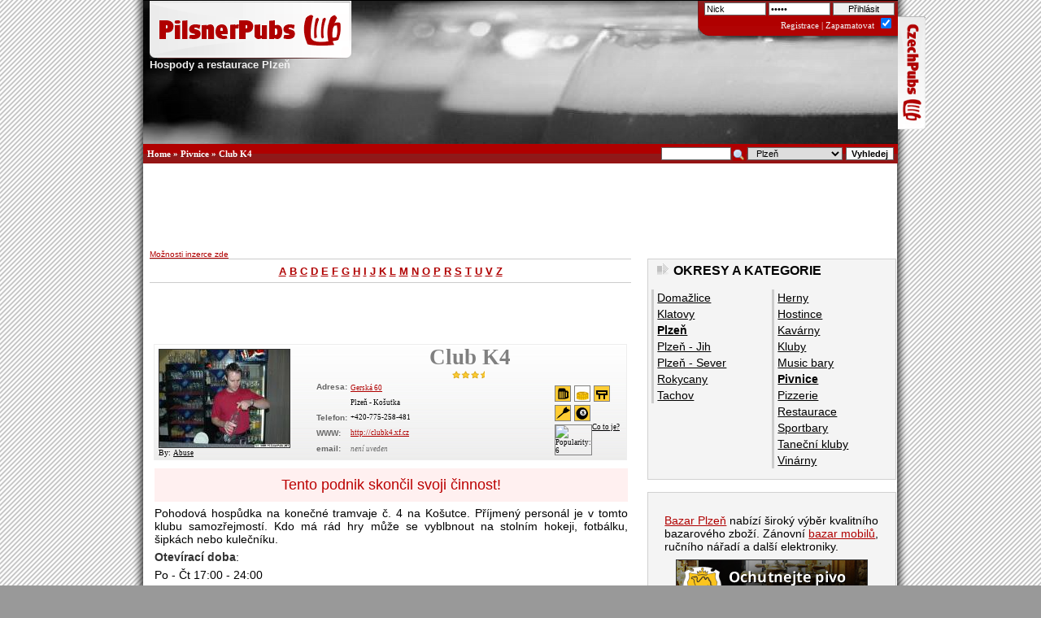

--- FILE ---
content_type: text/html
request_url: http://www.pilsnerpubs.cz/pivnice/club-k4.html
body_size: 8970
content:
<!DOCTYPE HTML PUBLIC "-//W3C//DTD HTML 4.0 Transitional//EN">
<html>
<head>
  <meta http-equiv="expires" content="Thu, 22 Jan 2026 22:18:28">
  <meta name="keywords" content="pilsnerpubs, czech pubs, restaurace, hospody, pivo, pub, kluby, kam na pivo, beer, pub, hodnocení hospod, recenze hospod, Club K4, Plzeň, Pivnice, Plzeň">
  <meta name="description" content="Club K4 - Pivnice - Plzeň - Gerská 60 - Pohodová hospůdka na konečné tramvaje č. 4 na Košutce. Příjmený personál je v tomto klubu samozřejmostí. Kdo má rád hry může se vyblbnout na stolním hokeji, fotbálku, šipkách nebo kulečníku.">
  <meta name="author" content="potucekj@post.cz <Jan Potůček>">
  <meta name="robots" content="all">
  <meta http-equiv="Content-Type" content="text/html; charset=windows-1250">
  <meta http-equiv="Content-language" content="cs">
  <meta name="author" content="ProSEO Media s.r.o.">
  <meta name="DC.title" content="PilsnerPubs.cz">
  <meta name="google-site-verification" content="nLdaYZWS4SGcffD7IZyTJopHy2APmkumFyarZm_mNQM">
  <title>Club K4 | Pivnice | Plzeň | PilsnerPubs.cz</title>
  <link href="/css/styl.css" type="text/css" rel="stylesheet">
  <link href="/css/lightbox.css" type="text/css" rel="stylesheet" media="screen">
  <link rel="shortcut icon" href="/ikony/favicon.png">
  <link rel="icon" type="image/ico" href="/ikony/favicon.png">
  <link rel="bookmarks" href="/soubory/favicon.ico">
  <link rel="alternate" title="PilsnerPubs - Nové podniky" href="/rss/pubs.xml" type="application/rss+xml">
  <link rel="alternate" title="PilsnerPubs - Nové recenze" href="/rss/rss.xml" type="application/rss+xml">
  <link rel="alternate" title="PilsnerPubs - Novinky" href="/rss/rss_news.xml" type="application/rss+xml">
  <script src="/js/knihovna.js" type="text/javascript"></script>
  <script type="text/javascript" src="/js/prototype.js"></script>
  <script type="text/javascript" src="/js/scriptaculous.js?load=effects,builder"></script>
  <script type="text/javascript" src="/js/lightbox.js"></script>
  
  <!-- FBOG -->
	<meta property="og:title" content="Club K4 | Pivnice | Plzeň | PilsnerPubs.cz">
	<meta property="og:description" content="Club K4 - Pivnice - Plzeň - Gerská 60 - Pohodová hospůdka na konečné tramvaje č. 4 na Košutce. Příjmený personál je v tomto klubu samozřejmostí. Kdo má rád hry může se vyblbnout na stolním hokeji, fotbálku, šipkách nebo kulečníku.">
	<meta property="og:type" content="article">
	<meta property="og:url" content="http://www.pilsnerpubs.cz//pivnice/club-k4.html">
	<meta property="og:image" content="http://foto.czechpubs.cz/fotos/pubid11/club-k401.jpg">
	<meta property="og:site_name" content="PilsnerPubs.cz ">
  <meta property="fb:page_id" content="84190037892" >
  <!-- /FBOG -->

<script>
  (function(i,s,o,g,r,a,m){i['GoogleAnalyticsObject']=r;i[r]=i[r]||function(){
  (i[r].q=i[r].q||[]).push(arguments)},i[r].l=1*new Date();a=s.createElement(o),
  m=s.getElementsByTagName(o)[0];a.async=1;a.src=g;m.parentNode.insertBefore(a,m)
  })(window,document,'script','//www.google-analytics.com/analytics.js','ga');

  ga('create', 'UA-7958631-4', 'auto');
  ga('require', 'displayfeatures');
  ga('send', 'pageview');

</script>
</head>
<body>
<div class="main">
<div style="position:fixed;?position:absolute;margin-left:-140px;?margin-left:-600px;margin-top:20px">


<script async src="//pagead2.googlesyndication.com/pagead/js/adsbygoogle.js"></script>
<!-- pp.cz 120x600 -->
<ins class="adsbygoogle"
     style="display:inline-block;width:120px;height:600px"
     data-ad-client="ca-pub-7148936361913437"
     data-ad-slot="7708741408"></ins>
<script>
(adsbygoogle = window.adsbygoogle || []).push({});
</script>


</div>


<! ------------------ ZÁHLAVÍ, MAIN HEAD ------------------------------>
<div id="gopp"><a href="http://www.czechpubs.cz/" title="Restaurace"><span>Restaurace ČR</span></a></div>
<div class="head" id="nahoru">
	<h1><a href="/" title="Hospody a restaurace Plzeň" accesskey="1" class=" snap_nopreview">
  <img src="/images/logo.gif" alt="Hospody a restaurace Plzeň - PilsnerPubs je katalog pohostinských zařízení, klubů, restaurací a hospod v Plzni. V naší databázi si můžete snadno vybrat Váš oblíbený podnik podle hodnocení a uživatelských recenzí. Možnost vyhledávání dle piva, druhu kuchyně, dle okresu, lokality nebo kraje. Možnost řazení dle hodnocení. "><br>
	Hospody a restaurace Plzeň</a></h1>
<div class="login1" >
	<form method="post" action="">
    <input type="text" name="nick" size="12"  value="Nick" onFocus="CleanField(this, 'Nick');">
    <input type="password" name="heslo" size="12" value="heslo"  onFocus="CleanField(this, 'heslo');">
    <input type="submit" value="Přihlásit">
    <br class="divend">
	  <a href="/registrace/" title="Registrace" class="inner">Registrace</a> |
    <span style="cursor:help;" title="Příhlásit se trvale na tomto počítači?">Zapamatovat <input type="checkbox" name="remember_visit" checked></span>
 </form>
</div>

  	</div>
<div class="topmenu">
  <div class="search">
	  <div class="navigator">
      <a href="/" title="Restaurace Plzeň">Home</a> &raquo; <a href="/pivnice/" title="Pivnice">Pivnice</a> &raquo; <b>Club K4</b>    </div>
    <form method="post" action="/search/">	
	    <input type="submit" name="vyhledej" value="Vyhledej" size="10" id="look">
	    <select name="area" size="1">
        <option value="">- podniky -
        <option value="recenze" >- v recenzích -
        <option value="49">&nbsp;&nbsp;Benešov
        <option value="32">&nbsp;&nbsp;Beroun
        <option value="40">&nbsp;&nbsp;Blansko
        <option value="43">&nbsp;&nbsp;Břeclav
        <option value="27">&nbsp;&nbsp;Brno
        <option value="85">&nbsp;&nbsp;Brno Venkov
        <option value="70">&nbsp;&nbsp;Bruntál
        <option value="10">&nbsp;&nbsp;Cheb
        <option value="36">&nbsp;&nbsp;Chomutov
        <option value="24">&nbsp;&nbsp;Chrudim
        <option value="56">&nbsp;&nbsp;Česká Lípa
        <option value="15">&nbsp;&nbsp;České Budějovice
        <option value="21">&nbsp;&nbsp;Český Krumlov
        <option value="87">&nbsp;&nbsp;Děčín
        <option value="86">&nbsp;&nbsp;Děčín
        <option value="5">&nbsp;&nbsp;Domažlice
        <option value="71">&nbsp;&nbsp;Frýdek-Místek
        <option value="34">&nbsp;&nbsp;Havlíčkův Brod
        <option value="42">&nbsp;&nbsp;Hodonín
        <option value="46">&nbsp;&nbsp;Hradec Králové
        <option value="57">&nbsp;&nbsp;Jablonec n./ N.
        <option value="65">&nbsp;&nbsp;Jeseník
        <option value="60">&nbsp;&nbsp;Jičín
        <option value="16">&nbsp;&nbsp;Jihlava
        <option value="22">&nbsp;&nbsp;Jindřichův Hradec
        <option value="8">&nbsp;&nbsp;Karlovy Vary
        <option value="72">&nbsp;&nbsp;Karviná
        <option value="44">&nbsp;&nbsp;Kladno
        <option value="4">&nbsp;&nbsp;Klatovy
        <option value="50">&nbsp;&nbsp;Kolín
        <option value="12">&nbsp;&nbsp;Kroměříž
        <option value="51">&nbsp;&nbsp;Kutná Hora
        <option value="55">&nbsp;&nbsp;Liberec
        <option value="39">&nbsp;&nbsp;Litoměřice
        <option value="38">&nbsp;&nbsp;Louny
        <option value="52">&nbsp;&nbsp;Mělník
        <option value="53">&nbsp;&nbsp;Ml. Boleslav
        <option value="37">&nbsp;&nbsp;Most
        <option value="61">&nbsp;&nbsp;Náchod
        <option value="73">&nbsp;&nbsp;Nový Jičín
        <option value="54">&nbsp;&nbsp;Nymburk
        <option value="64">&nbsp;&nbsp;Olomouc
        <option value="74">&nbsp;&nbsp;Opava
        <option value="69">&nbsp;&nbsp;Ostrava
        <option value="23">&nbsp;&nbsp;Pardubice
        <option value="35">&nbsp;&nbsp;Pelhřimov
        <option value="17">&nbsp;&nbsp;Písek
        <option value="1" selected>&nbsp;&nbsp;Plzeň
        <option value="2">&nbsp;&nbsp;Plzeň - Jih
        <option value="3">&nbsp;&nbsp;Plzeň - Sever
        <option value="18">&nbsp;&nbsp;Prachatice
        <option value="75">&nbsp;&nbsp;Praha 1
        <option value="84">&nbsp;&nbsp;Praha 10
        <option value="76">&nbsp;&nbsp;Praha 2
        <option value="77">&nbsp;&nbsp;Praha 3
        <option value="78">&nbsp;&nbsp;Praha 4
        <option value="79">&nbsp;&nbsp;Praha 5
        <option value="80">&nbsp;&nbsp;Praha 6
        <option value="81">&nbsp;&nbsp;Praha 7
        <option value="82">&nbsp;&nbsp;Praha 8
        <option value="83">&nbsp;&nbsp;Praha 9
        <option value="47">&nbsp;&nbsp;Praha-východ
        <option value="48">&nbsp;&nbsp;Praha-západ
        <option value="66">&nbsp;&nbsp;Přerov
        <option value="31">&nbsp;&nbsp;Příbram
        <option value="67">&nbsp;&nbsp;Prostějov
        <option value="33">&nbsp;&nbsp;Rakovník
        <option value="7">&nbsp;&nbsp;Rokycany
        <option value="62">&nbsp;&nbsp;Rychnov n./K.
        <option value="58">&nbsp;&nbsp;Semily
        <option value="9">&nbsp;&nbsp;Sokolov
        <option value="19">&nbsp;&nbsp;Strakonice
        <option value="45">&nbsp;&nbsp;Svitavy
        <option value="68">&nbsp;&nbsp;Šumperk
        <option value="6">&nbsp;&nbsp;Tachov
        <option value="20">&nbsp;&nbsp;Tábor
        <option value="26">&nbsp;&nbsp;Teplice
        <option value="29">&nbsp;&nbsp;Třebíč
        <option value="63">&nbsp;&nbsp;Trutnov
        <option value="13">&nbsp;&nbsp;Uherské Hradiště
        <option value="25">&nbsp;&nbsp;Ústí nad Labem
        <option value="59">&nbsp;&nbsp;Ústí nad Orlicí
        <option value="11">&nbsp;&nbsp;Vsetín
        <option value="41">&nbsp;&nbsp;Vyškov
        <option value="14">&nbsp;&nbsp;Zlín
        <option value="30">&nbsp;&nbsp;Znojmo
        <option value="28">&nbsp;&nbsp;Žďár n./S.
	    </select>
	    <img src="/ikony/search2.png" alt="Look up!">
	    <input type="text" name="query" value="" size="12">
	    <input type="hidden" name="search" value="1">
			<br class="divend">
		</form>
	</div>
</div>

<hr class="divend">



<div class="middle">

<script type="text/javascript"><!--
google_ad_client = "ca-pub-7148936361913437";
/* pilsnerpubs.cz 728x90 */
google_ad_slot = "4579657405";
google_ad_width = 728;
google_ad_height = 90;
//-->
</script>
<script type="text/javascript"
src="http://pagead2.googlesyndication.com/pagead/show_ads.js">
</script>








<p class="inc"><a href="/pro-podniky.html" title="Inzerce na PilsnerPubs">Možnosti inzerce zde</a></p>
<div class="blok2">
<div class="bar">
<a href="/A/">A</a> <a href="/B/">B</a> <a href="/C/">C</a> <a href="/D/">D</a> <a href="/E/">E</a> <a href="/F/">F</a> <a href="/G/">G</a> <a href="/H/">H</a> <a href="/I/">I</a> <a href="/J/">J</a> <a href="/K/">K</a> <a href="/L/">L</a> <a href="/M/">M</a> <a href="/N/">N</a> <a href="/O/">O</a> <a href="/P/">P</a> <a href="/R/">R</a> <a href="/S/">S</a> <a href="/T/">T</a> <a href="/U/">U</a> <a href="/V/">V</a> <a href="/Z/">Z</a> 
</div>
<hr class="divend"><center>
<script type="text/javascript"><!--
google_ad_client = "pub-7148936361913437";
/* 468x60, vytvořeno 16.4.11 */
google_ad_slot = "0630226630";
google_ad_width = 468;
google_ad_height = 60;
//-->
</script>
<script type="text/javascript"
src="http://pagead2.googlesyndication.com/pagead/show_ads.js">
</script>
</center>
<div class="pub hreview-aggregate"  rel="v:rating">
  <div class="pilot">
  <a href="http://foto.czechpubs.cz/fotos/pubid11/club-k401.jpg" rel="lightbox[roadtrip]" title="Club K4"><img src="http://foto.czechpubs.cz/fotos/pubid11/t_club-k401.jpg" width="160" height="120" alt="Pilotní foto Club K4"></a><br>
<span>  By: <a href="/uzivatele/abuse/" class="volba" title="Abuse">Abuse</a>
</span></div>
<div class="info item">
  <h1 style="color:grey" class="fn">Club K4</h1>
<span style="display:none"><span  class="votes">25</span><span   class="rating">3.9200</span><span class="pricerange">II. cenová kategorie (do 20-26kč/pivo)</span></span>  <center><img style="cursor:help" title="Průměr 3.92/25x hodnoceno /  [Index: 3.909]" src="http://www.pilsnerpubs.cz/ikony/star3.5.gif" alt="Hodnocení 3.92" property="v:average" content="3.92"></center>
<table class="ininfo">
  <tr><th rowspan="2" valign="top">Adresa:<td width="300"><a href="http://mapy.cz/#q=Gerska+60,%20Plzen" rel="nofollow" target="_blank">Gerská 60</a>
      <td width="96" align="center" valign="top" rowspan="5">
      <img class="ikony" style="cursor:help;" title="Kategorie: Pivnice" src="http://www.pilsnerpubs.cz/ikony/beer.png" alt="Pivnice">
      <img class="ikony" style="cursor:help;" title="II. cenová kategorie (do 20-26kč/pivo)" src="http://www.pilsnerpubs.cz/ikony/price2.png" alt="II. cenová kategorie (do 20-26kč/pivo)">
      <img class="ikony" style="cursor:help;" title="fotbálek" src="http://www.pilsnerpubs.cz/ikony/fot.png" alt="fotbálek">
      <img class="ikony" style="cursor:help;" title="šipky" src="http://www.pilsnerpubs.cz/ikony/sipky.png" alt="šipky">
      <img class="ikony" style="cursor:help;" title="kulečník" src="http://www.pilsnerpubs.cz/ikony/kulecnik.png" alt="kulečník">
      <span class="pubrank" style="cursor:help;" title="Popularity: 6"><img style="cursor:help;" title="Popularity: 6" src="http://www.pilsnerpubs.cz/pubrank.php?id=11&amp;view=3" alt="Popularity: 6"></span><br>
      <a href="/faq.html#4" class="volba" title="Nápověda" style="float:left;margin-top:2px;font-size:7pt">Co to je?</a>
  <tr><td>Plzeň - Košutka
  <tr><th>Telefon:<td><span  class="tel">+420-775-258-481</span><br>
<tr><th>WWW:<td><a href="http://clubk4.xf.cz" title="Club K4" target="_blank">http://clubk4.xf.cz</a><br>
<tr><th>email:<td><i>není uveden</i><br>
</table>
</div>
<br>
<hr class="divend">
</div>
<p class="darkred">Tento podnik skončil svoji činnost!</p><p>Pohodová hospůdka na konečné tramvaje č. 4 na Košutce. Příjmený personál je v tomto klubu
samozřejmostí. Kdo má rád hry může se vyblbnout na stolním hokeji, fotbálku, šipkách nebo
kulečníku.</p>
<p><strong>Otevírací doba</strong>: </p>
<p>Po - Čt 17:00 - 24:00 </p>
<p>Pá - So 17:00 - ? </p>
<p>Ne ZAVŘENO</p>
<p></p>
<p class="extra1"><strong>V podniku se čepuje</strong> - <a href="/beers/gambrinus-10.html" title="Gambrinus&nbsp;10°" class="inner2">Gambrinus&nbsp;10°</a>.</p>
<p class="extra1"><strong>Kategorie</strong> - <strong>Pivnice</strong>
<hr class="divend">
<div class="darkred" id="foto256" style="background:#FFF0F0;width:37.4em;visibility:hidden;position:absolute;"><p>Je nám líto, ale recenzovat a hodnotit podniky mohou pouze přihlášení uživatelé! <a href="#" OnClick="hideIt(256)" class="inner2"><b>OK</b></a></p><p>Prosíme přihlašte, nebo pokud u nás nemáte vytvořené konto, můžete se <a href="/registrace/" class="inner2">registrovat</a>.</p></div><br class="divend">
<div class="service">  <span><img src="/ikony/map.png" alt="map ico"> <a href="http://www.pilsnerpubs.net/api/?is=Y&amp;pub=11&amp;lok=5&amp;cat=6">zobrazit tento profil na mapě</a></span>
  <span><img src="/ikony/printer.png" alt="print ico"> <a href="http://www.czechpubs.cz/tisk/11-club-k4.html" title="Verze pro tisk">vytisknout tento profil</a></span>
  <span><img src="/ikony/page_white_acrobat.png" alt="adobe ico"> <a href="http://www.czechpubs.cz/pdf/11-club-k4.pdf" title="Verze ve formátu Acrobat Reader PDF">uložit tento profil jako PDF</a></span>  <span><img src="/ikony/feed.png" alt="print ico"> <a href="/rss/rss.xml" title="Komentáře k podnikům">sledování komentářů (RSS)</a></span>
  <span><img src="/ikony/email_go.png" alt="print ico"> <a href="http://www.czechpubs.cz/send/11-club-k4.html">poslat tento profil na email</a></span>
 <span><img src="/ikony/fbico.gif" alt="facebook ico"> <a href="http://www.facebook.com/share.php?u=<url>" onclick="return fbs_click()" target="_blank">sdílet na Facebooku</a></span>  <span><img src="/ikony/ico_star.png" alt="star ico"> <a href="#" OnClick="showIt(256)">ohodnotit tento podnik</a></span>
  <span><img src="/ikony/edit.png" alt="edit ico"> <a href="#" OnClick="showIt(256)">recenzovat tento podnik</a></span>
<br class="divend"></div><hr class="divend">
<div class="preview">
  <a href="http://foto.czechpubs.cz/foto.php?id=39" rel="lightbox[roadtrip]" title="Club K4">
  <img src="http://foto.czechpubs.cz/fotos/pubid11/t_club-k402.jpg" alt="Club K4" width="70" height="55" border="0" class="prw"></a>
  <a href="http://foto.czechpubs.cz/foto.php?id=40" rel="lightbox[roadtrip]" title="Club K4">
  <img src="http://foto.czechpubs.cz/fotos/pubid11/t_club-k403.jpg" alt="Club K4" width="70" height="55" border="0" class="prw"></a>
  <a href="http://foto.czechpubs.cz/foto.php?id=41" rel="lightbox[roadtrip]" title="Club K4">
  <img src="http://foto.czechpubs.cz/fotos/pubid11/t_club-k404.jpg" alt="Club K4" width="70" height="55" border="0" class="prw"></a>
  <a href="http://foto.czechpubs.cz/foto.php?id=42" rel="lightbox[roadtrip]" title="Club K4">
  <img src="http://foto.czechpubs.cz/fotos/pubid11/t_club-k405.jpg" alt="Club K4" width="70" height="55" border="0" class="prw"></a>
  <a href="http://foto.czechpubs.cz/foto.php?id=43" rel="lightbox[roadtrip]" title="Club K4">
  <img src="http://foto.czechpubs.cz/fotos/pubid11/t_club-k406.jpg" alt="Club K4" width="70" height="55" border="0" class="prw"></a>
</div>
<hr class="divend">
<div id="hodnoceni">
  <h2>Hodnocení uživatelů</h2>
<table width="98%">
  <tr>
    <td><a href="/uzivatele/ambiente/" title="" class="inner">ambiente</a>
    <td valign="top"><img style="cursor:help" title="Průměr 3.00/1x hodnoceno / " src="http://www.pilsnerpubs.cz/ikony/star3.gif" alt="Hodnocení 3.00" property="v:average" content="3.00">
    <td><a href="/uzivatele/abuse/" title="" class="inner">Abuse</a>
    <td valign="top"><img style="cursor:help" title="Průměr 4.00/4x hodnoceno / " src="http://www.pilsnerpubs.cz/ikony/star4.gif" alt="Hodnocení 4.00" property="v:average" content="4.00">
    <td><a href="/uzivatele/zunic/" title="" class="inner">Zunic</a>
    <td valign="top"><img style="cursor:help" title="Průměr 3.00/5x hodnoceno / " src="http://www.pilsnerpubs.cz/ikony/star3.gif" alt="Hodnocení 3.00" property="v:average" content="3.00">
  <tr>
    <td><a href="/uzivatele/vendis/" title="" class="inner">vendis</a>
    <td valign="top"><img style="cursor:help" title="Průměr 5.00/3x hodnoceno / " src="http://www.pilsnerpubs.cz/ikony/star5.gif" alt="Hodnocení 5.00" property="v:average" content="5.00">
    <td><a href="/uzivatele/dikobraz/" title="" class="inner">dikobraz</a>
    <td valign="top"><img style="cursor:help" title="Průměr 3.00/1x hodnoceno / " src="http://www.pilsnerpubs.cz/ikony/star3.gif" alt="Hodnocení 3.00" property="v:average" content="3.00">
    <td><a href="/uzivatele/enrique-ondo/" title="" class="inner">Enrique Ondo</a>
    <td valign="top"><img style="cursor:help" title="Průměr 3.00/1x hodnoceno / " src="http://www.pilsnerpubs.cz/ikony/star3.gif" alt="Hodnocení 3.00" property="v:average" content="3.00">
  <tr>
    <td><a href="/uzivatele/lajka/" title="" class="inner">Lajka</a>
    <td valign="top"><img style="cursor:help" title="Průměr 3.00/1x hodnoceno / " src="http://www.pilsnerpubs.cz/ikony/star3.gif" alt="Hodnocení 3.00" property="v:average" content="3.00">
    <td><a href="/uzivatele/pony/" title="" class="inner">Pony</a>
    <td valign="top"><img style="cursor:help" title="Průměr 4.50/2x hodnoceno / " src="http://www.pilsnerpubs.cz/ikony/star4.5.gif" alt="Hodnocení 4.50" property="v:average" content="4.50">
    <td><a href="/uzivatele/alka/" title="" class="inner">alka</a>
    <td valign="top"><img style="cursor:help" title="Průměr 3.00/1x hodnoceno / " src="http://www.pilsnerpubs.cz/ikony/star3.gif" alt="Hodnocení 3.00" property="v:average" content="3.00">
  <tr>
    <td><a href="/uzivatele/longer/" title="" class="inner">Longer</a>
    <td valign="top"><img style="cursor:help" title="Průměr 5.00/3x hodnoceno / " src="http://www.pilsnerpubs.cz/ikony/star5.gif" alt="Hodnocení 5.00" property="v:average" content="5.00">
    <td><a href="/uzivatele/ksakru/" title="" class="inner">ksakru</a>
    <td valign="top"><img style="cursor:help" title="Průměr 4.00/1x hodnoceno / " src="http://www.pilsnerpubs.cz/ikony/star4.gif" alt="Hodnocení 4.00" property="v:average" content="4.00">
    <td><a href="/uzivatele/daeron/" title="" class="inner">Daeron</a>
    <td valign="top"><img style="cursor:help" title="Průměr 4.00/1x hodnoceno / " src="http://www.pilsnerpubs.cz/ikony/star4.gif" alt="Hodnocení 4.00" property="v:average" content="4.00">
  <tr>
</table>
<hr class="divend">
</div>
<div class="recenze">
  <div class="rhead">
    <strong id="ksakru"><a href="/uzivatele/ksakru/" class="inner">ksakru</a></strong>
    <div class="rdate">19. květen 2006 | 11:39</div>
    <br class="divend">
  </div>
  <p>Super hospoda rad sem zajdu hlavne z Longrem a Kratou. Obcas se tu pekne vykalime. Za vsechno
  muze ten vrchni....</p>
</div>
<div class="recenze">
  <div class="rhead">
    <strong id="krata"><a href="/uzivatele/krata/" class="inner">Kráťa</a></strong>
    <div class="rdate">17. květen 2006 | 21:47</div>
    <br class="divend">
  </div>
  <p>A má nejoblíbenější hospůdka K-4. Pokud se mám sejít s přáteli, pak jedině tady! Výborné
  posezení, skvělá zábava, dobré pití.....(hlavně pivíčko)no, co dodat. :-) Tak jsem koukejte přijít.
  Doma už to přeci znáte!!!</p>
</div>
<div class="recenze">
  <div class="rhead">
    <strong id="longer"><a href="/uzivatele/longer/" class="inner">Longer</a></strong>
    <div class="rdate">17. květen 2006 | 19:12</div>
    <br class="divend">
  </div>
  <p>Na K4 nedam dopustit. Rek bych ze jsem uz stalej host. To ze je hospudka zakourena-kde neni. No a
  to ze je v lete vedro-od ceho je pivko. A v zime mrzne-caj s rumem nebo svaracek to napravi.</p>
  <p></p>
  <p>Obsluha fajn a clovek se tam malo kdy nudi(hlavne v patek a v sobotu po 22hod.)</p>
</div>
<div class="editall"><div class="recenze">
  <div class="rhead">
    <strong id="zunic"><a href="/uzivatele/zunic/" class="inner">Zunic</a></strong>
    <div class="rdate">23. leden 2006 | 15:00</div>
    <br class="divend">
  </div>
  <p>+ dobré pivo Gambrinus 12°</p>
  <p>- cigaretovej kouř </p>
</div>
</div><div class="recenze">
  <div class="rhead">
    <strong id="enrique-ondo"><a href="/uzivatele/enrique-ondo/" class="inner">Enrique Ondo</a></strong>
    <div class="rdate">16. leden 2006 | 11:54</div>
    <br class="divend">
  </div>
  <p>Celkem klidek u piva, obsluha dobrá, fotbal dobrej, občas divný lidi, v zimě zima jako kráva a v
  létě horko, že by jeden pad a hlavně cigaretovej smrad. Doporučuji tedy k návštěvě hlavně na jaře a
  na podzim a to s plynovou maskou :o)</p>
</div>
<div class="recenze">
  <div class="rhead">
    <strong id="daeron"><a href="/uzivatele/daeron/" class="inner">Daeron</a></strong>
    <div class="rdate">6. prosinec 2005 | 19:13</div>
    <br class="divend">
  </div>
  <p>Obsluha pohodová, pivko dobré, prostředí celkem příjemné a když by byla nuda tak si člověk může
  něco zahrát :)</p>
</div>
<div class="editor"><div class="recenze">
  <div class="rhead">
    <strong id="dikobraz"><a href="/uzivatele/dikobraz/" class="inner">dikobraz</a></strong>
    <div class="rdate">5. prosinec 2005 | 12:59</div>
    <br class="divend">
  </div>
  <p>Obsluha je celkem oukej ,takže čím to je že tam ty lidi nelezou? Možná pivem, anebo klimatizací:
  v zimě otevřu okno, v létě si koupím nanuk?</p>
</div>
</div><div class="editall"><div class="recenze">
  <div class="rhead">
    <strong id="abuse"><a href="/uzivatele/abuse/" class="inner">Abuse</a></strong>
    <div class="rdate">17. listopad 2005 | 15:56</div>
    <br class="divend">
  </div>
  <p>Jo to tu v pohodě. V poslední době se nějak snížila návštěvnost, tak koukejte přijít. Aspoň máte
  velkou šanci že si sednete.</p>
</div>
</div>
<hr class="divend">
<div class='navigace'><a href="/faq.html#3" class="inner" title="Jak lze ohodnotit podnik?">Jak lze ohodnotit podnik?</a> | <a href="/faq.html#7" class="inner" title="Jak změnit údaje o podniku">Jak editovat profil?</a> | <a href="/insert.php?what=foto&amp;pubid=11" class="inner" title="">Přidat / Upravit fotografie</a> | <a href="/tisk/club-k4/" title="Verze pro tisk" class="inner">Verze pro tisk</a> | <a href="#nahoru" title="Nahoru" class="inner">Nahoru &uarr;</a> </div></div>  <hr class="none">
<div class="blok3" id="okresy">
  <h2>Okresy a kategorie</h2>
<div class="menu">
  <ul>
    <li><a href="http://www.czechpubs.cz/domazlice/">Domažlice</a>
    <li><a href="http://www.czechpubs.cz/klatovy/">Klatovy</a>
    <li><a href="/strana1/" title="Plzeň"><strong>Plzeň</strong></a>
    <li><a href="http://www.czechpubs.cz/plzen-jih/">Plzeň - Jih</a>
    <li><a href="http://www.czechpubs.cz/plzen-sever/">Plzeň - Sever</a>
    <li><a href="http://www.czechpubs.cz/rokycany/">Rokycany</a>
    <li><a href="http://www.czechpubs.cz/tachov/">Tachov</a>
  </ul>
</div>
<div class="menu">
  <ul>
    <li><a href="/herny/" title="herna">Herny</a>
    <li><a href="/hostince/" title="hospoda">Hostince</a>
    <li><a href="/kavarny/" title="na kafe">Kavárny</a>
    <li><a href="/kluby/" title="do klubu">Kluby</a>
    <li><a href="/music-bary/" title="na bar">Music bary</a>
    <li><a href="/pivnice/" title="pivnice"><strong>Pivnice</strong></a>
    <li><a href="/pizzerie/" title="na pizzu">Pizzerie</a>
    <li><a href="/restaurace/" title="na jídlo">Restaurace</a>
    <li><a href="/sportbary/" title="sportbar">Sportbary</a>
    <li><a href="/tanecni-kluby/" title="k tanci">Taneční kluby</a>
    <li><a href="/vinarny/" title="na víno">Vinárny</a>
  </ul>
</div>
</div>
<hr class="none"><div class="blok3" id="bannery">
 <br><p style="text-align:left;padding-left:12px"><a href="https://www.bazarplzen.cz/">Bazar Plzeň</a> nabízí široký výběr kvalitního bazarového zboží. Zánovní <a href="https://www.bazarplzen.cz/katalog/mobilni-telefony/">bazar mobilů</a>, ručního nářadí a další elektroniky.  

<center>

<a href="http://www.uctivanyvelbloud.cz/" title="Nejlepší restaurace v Plzni" target="_blank"><img src="/images/reklama/uctivanyvelbloud.png" alt="Restaurace Uctívaný Velbloud" ></a>

<a href="http://www.pizza.j-gotti.cz" title="Pizza Plzeň" target="_blank"><img src="/images/reklama/pizzaplzen.png" alt="Pizza Plzeň" ></a>


<a href="http://www.zapadoceskydenik.cz/" title="Zprávy ze západu Čech" target="_blank" style="border:0"><img src="/images/reklama/ZCD-banner-234.png" alt="ZápadočeskýDeník.cz" style="border:0"></a>





</center>
<p class="inc"><a href="/pro-podniky.html" title="Inzerce na PilsnerPubs">Možnosti inzerce zde</a></p>

</div>
<div class='blok3'><center><br>



<iframe src="//www.facebook.com/plugins/likebox.php?href=https%3A%2F%2Fwww.facebook.com%2FPilsnerPubs&amp;width=300&amp;height=258&amp;show_faces=true&amp;colorscheme=light&amp;stream=false&amp;show_border=false&amp;header=false" scrolling="no" frameborder="0" style="border:none; overflow:hidden; width:300px; height:258px;" allowTransparency="true"></iframe>
</center>

<BR>
</div>
</div>
<div class='blok3' id='casino'></div>
<hr class="divend">

<div class="footer">
<div class="ft1">
<a href="/o-projektu.html" title="O projektu PilsnerPubs.cz" accesskey="2">O projektu</a> |
<a href="/prohlaseni-pristupnosti.html" title="Prohlášení o přístupnosti a seznam klávesových zkratek" accesskey="0">Prohlášení o přístupnosti</a> |
Copyright (c) 2005 <a href="http://www.czechpubs.cz/" title="Průvodce a databáze hospod a restaurací">CzechPubs.cz</a> |
<a onclick="this.style.behavior='url(#default#homepage)'; this.setHomePage('http://www.pilsnerpubs.cz'); return false" href="#">Nastavit jako domovskou stránku</a> |
<a href="#" onclick="window.external.AddFavorite('http://www.pilsnerpubs.cz', 'PilsnerPubs.cz - Hospody a restaurace Plzeň - PilsnerPubs je katalog pohostinských zařízení, klubů, restaurací a hospod v Plzni. V naší databázi si můžete snadno vybrat Váš oblíbený podnik podle hodnocení a uživatelských recenzí. Možnost vyhledávání dle piva, druhu kuchyně, dle okresu, lokality nebo kraje. Možnost řazení dle hodnocení. ');return false">Přidat k oblíbeným</a> |
<a href="/pridat-podnik.html" title="Regsitrace nového podniku">Přidat podnik</a><br>
<a href="/kontakt.html" title="Kontakt" accesskey="6">Kontakt</a> |
<a href="/faq.html" title="Frequently Asked Questions">FAQ</a> |
<a href="/mapa-stranek.html" title="Mapa stránek" accesskey="3">Mapa stránek</a> |
<a href="/search/" title="Vyhledávání" accesskey="4">Vyhledávání</a> |
<a href="/pro-podniky.html" title="Nabídka pro podniky" accesskey="5">Inzerce</a> |
<a href="/terms.html" title="Podmínky užití">Podmínky užití</a> |
<a href="/rss/rss.xml" title="RSS Data Feed pro oběr nových komentářů">RSS Feed</a>
<hr>
<strong><a href="http://www.live.pilsnerpubs.cz/">PilsnerPubs Live!</a></strong> |
<strong><a href="http://www.pilsnerpubs.cz/">Restaurace Plzeň</a></strong> |
<strong><a href="http://www.czechpubs.cz/kraj/praha/">Restaurace Praha</a></strong> |
<strong><a href="http://www.czechpubs.cz/brno/">Restaurace Brno</a></strong> |
<strong><a href="http://www.czechpubs.cz/karlovy-vary/">Restaurace Karlovy Vary</a></strong> |
<strong><a href="http://www.czechpubs.cz/zlin/">Restaurace Zlín</a></strong> |
<strong><a href="http://www.czechpubs.cz/ceske-budejovice/">Restaurace České Budějovice</a></strong>
<hr>
<a href="http://www.nc.pilsnerpubs.cz/" title="Nohejbal Plzeň">Nohejbal Plzeň</a> |
<a href="http://www.maxibydleni.cz" title="Moderní bydlení">Moderní bydlení</a> |
<a href="http://www.narodniparky.info" title="Národní parky - Cestopisy">Národní parky</a> |
<a href="/beers/" title="Pivní databáze"><strong>Pivní databáze</strong></a>
</div>
<div class="ft2">
<font color="white">Kopírovat obrazové a textové materiály bez výslovného souhlasu provozovatele je zakázáno. Veškerá práva jsou vyhrazena.
<br>Recenze a hodnocení podniků vyjadřují názory uživatelů a provozovatel projektu se s nimi nijak neztotožňuje.</font>
<br>
<a href="http://www.savana.cz/?aid=04bea589" title="Webhosting Savana.cz" rel="nofollow">Webhosting Savana.cz</a> |
<a href="http://www.tvorbaseowebu.cz" title="Tvorba webových stránek Plzeň">Tvorba www stránek</a>
&copy; ProSEO Media s.r.o.
<a href="http://www.toplist.cz/stat/167083"><script language="JavaScript" type="text/javascript">
<!--
document.write ('<img src="http://toplist.cz/dot.asp?id=167083&http='+escape(document.referrer)+'&wi='+escape(window.screen.width)+'&he='+escape(window.screen.height)+'&cd='+escape(window.screen.colorDepth)+'&t='+escape(document.title)+'" width="1" height="1" border=0 alt="TOPlist" />');
//--></script><object><noscript><img src="http://toplist.cz/dot.asp?id=167083" border="0"
alt="TOPlist" width="1" height="1"></noscript></object></a><a href="http://www.toplist.cz/stat/862626"><script language="JavaScript" type="text/javascript">
<!--
document.write ('<img src="http://toplist.cz/count.asp?id=862626&logo=s&http='+escape(document.referrer)+'&wi='+escape(window.screen.width)+'&he='+escape(window.screen.height)+'&cd='+escape(window.screen.colorDepth)+'&t='+escape(document.title)+'" width="10" height="10" border=0 alt="TOPlist" />');
//-->
</script>
<object><noscript><img src="http://toplist.cz/count.asp?id=862626&amp;logo=s" border="0"alt="TOPlist" width="14" height="14"></noscript></object>
</a>
<script type="text/javascript">
<!--
document.write("<img src=\"/counter.php?skin=1&referer=" + escape(top.document.referrer) + "&title=PilsnerPubs.cz | Club K4\" width=\"1\" height=\"1\" alt=\"\" />");
// -->
</script>

<object><noscript><img src="/counter.php" width="1" height="1" alt=""></noscript></object>


<br>
</div>
</div>

</div>


</body>
</html>



--- FILE ---
content_type: text/css
request_url: http://www.pilsnerpubs.cz/css/styl.css
body_size: 6561
content:

body {
 text-align:center;
 background:#999 url('/images/bg.gif') 50% repeat-y;*/
 font-family:Verdana;
 margin:0;
 padding:0;
 }
.main {
 width:58em;
 margin-left:auto;
 margin-right:auto;
 padding-bottom:0px !important;
 }
/*
Hlavicka
*/
.head {
 margin:0px;
 width:100%;
 background:#000 url('/images/header.jpg') top right no-repeat;
 height:11em;
 border-top:1px solid #000;
 border-bottom:1px solid #b00000;
 text-align:left;
 }
.lng img{margin-right:5px;}
.head h1 img ,
.head h2 img {
 border:0;
 }
.head h1,
.head h2 {
 width:246px;
 float:left;
 text-align:left;
 padding:0 0 4 0;
 margin:0 0 0 8;
 font:0.8em Arial;
 }
.head h1 a ,.head h2 a {color:#f1f1f1;text-decoration:none;font-weight:bold;}
.head h1 a:hover{color:#f1f1f1;}
.lng hr{display:none;}
#gopp{
 text-align:left;
 }
#gopp a{
 position:absolute;
 margin-left:928px;
 margin-top:20px;
 height:140;
 width:35;
 background:url('/images/goczp.gif') top right;
 }
#gopp a:hover{
 width:40;
 }
#gopp span{
 display:none;
 }
#addp{
 float:right;
 clear:both;
 margin:10px;
 border:0;
 }
/*
Navigator
*/
.topmenu {
 color:white;
 padding:3 0 3 0;
 text-align:right;
 background:#b00000 url('/images/nb.gif') top left repeat-x;
 font:bold 0.7em Verdana ;
 }
.search img {
 float:left;
 margin:0 5 0 5;
 }
.search form {
 margin:0px;
 padding-right:5px;
 _padding-bottom:5px;
 }
.search form img {
 float:right;
 margin:1 2 0 2;
 }
.search select {
 float:right;
 _height:1.6em;
 margin:0 4 0 0;
 border:1px solid #666;
 font-size:11px;
 _font-size:0.8em;
 }
.search input {
 float:right;
 _height:2em;
 border:1px solid #666;
 font-size:11px;
 _font-size:0.8em;
 }
.search input#look,
.search input.look {
 color:#000;
 font-weight:bold;
 background:#f9f9f9;
 }
#look1{
 background:#fff url('/ikony/search.png') center right no-repeat;
 }
.navigator {
 margin:2 0 0 5;
 float:left;
 text-align:center;
 color:#fff;
 }
.navigator a {
 color:white;
 text-decoration:none;
 }
.navigator a:first-letter {
 text-transform:capitalize;
 font-size:0.8em;
 }
.navigator a:hover {
 color:white;
 text-decoration:underline;
 }
	

/*
login
*/
.login1 {float:right;text-align:right;font:0.7em Verdana;background:#b00000 url('/images/log.gif') top left no-repeat;color:#f1f1f1;height:50px;}
.login1 a{color:#f1f1f1 !important;}
.login1 a:hover{color:#f1f1f1;}
.login1 form {padding:0;margin:2px 4px 0 8px}
.login1 input {font-size:1em;width:6.8em;border:1px solid #666;}
.login1 span input {width:15px;border:0;}
#logged {font-family:Verdana !important;font-weight:bold}
#logged strong,#logged a{margin:2px;}
#logged strong{margin-left:4px;}
#logged a{font-family:Verdana;color:#b00000}


#login{background:#EAFFDF;}
#login h2{background:url('/ikony/user.png') 5px 0px no-repeat;}
#login h3{margin-bottom:0px;}
#login p{font-size:0.75em;margin-top:0px;}
#login .menu ul{ margin-top:0;border-left:3px solid #339900; }
#login .menu { margin-top:0;margin-bottom:8px }
img.user {width:50px;height:60px;float:left;margin:5px 10px 0 10px;px;border:1px solid #333;}
.login h3{font-size:1.1em;margin-bottom:0px;}
.login a {font-family:Arial;padding:0;}
/*
middle
*/
.middle {
 width:57.4em;
 text-align:left;
 padding:8px 0 25px 0;
 margin:4px 0 0 8px;
 background:#fff;
 font-family:Verdana;
 min-height:600px;
 _height:600px;
 }
.middle p strong{
 color:#333;
 }

.kontakt ul,
.kontakt ol{
 margin:10px 0 10px 0;
 padding:0;
 line-height:150%;
 list-style-type:none;
 font: 0.8em Arial;
 }
.kontakt ul li{
 margin-left:16px;
 padding-left:10px;
 background:url('/images/li2.gif') 0 6px no-repeat;
 }
.middle td{font:0.8em Verdana}
.stats td {font:0.6em Verdana}
.middle hr {width:90%;color:white;height:1px;border:0;border-bottom:1px dashed #666;_margin-left:30px;}
.middle ul {line-height:120%}
a {color:#B00000;text-decoration:underline}
a:hover {text-decoration:none;color:#000}
a.inner {color:black;text-decoration:none;}
a:hover.inner {text-decoration:underline;color:#b00000;}
a.inner3 {color:#B00000;text-decoration:none;padding-bottom:1px;margin-left:0}
a.volba {color:#000;text-decoration:underline;font:9px Verdana}
a:hover.volba {color:#B00000}
.middle center#strankovani {border-top:1px solid #ccc;padding-top:8px}
.middle center#strankovani a.inner {border-bottom:0;color:#B00000;text-decoration:none;padding:0;margin:0;font:11px Arial}
.middle center a:hover.inner {color:#000;text-decoration:underline;}
h1 {margin-top:0;text-align:center;font:bold 28px Verdana}
h2 {margin:5 0 2 6;font:bold 1.1em Verdana}
h3 {text-align:left;margin-top:5px;margin-left:2px;margin-bottom:2px;font:bold 16px Arial}
h4 {margin:0;margin-top:12px;margin-left:2px;font:bold 0.8em Arial}
h3.manual,h4.manual {text-transform:uppercase;float:none;padding:3 0 3 3;border-top:1px solid #b00;border-bottom:1px solid #b00;background-color:#f4f4f4;}
h5 {text-align:left;margin:4px;width:50%;float:left;font:bold 12px Arial}
p {margin:6 4 6 6;text-indent:0;text-align:justify;font:0.9em Arial}
h5 span,h5 span a {font-weight:normal;font-size:10px}
.bar,.str {margin-bottom:8px;text-align:center;border-top:1px solid #ccc;padding-bottom:5px;padding-top:5px}
.bar {text-transform:uppercase;border-bottom:1px solid #ccc}
.str {margin-top:8px}
.bar a,.str a {color:#b00000;font:bold 0.8em Arial}
.bar a:hover,.str a:hover {text-decoration:none}
b.sl {padding:2px;margin-left:2px;margin-right:2px;color:black;text-decoration:none;border:1px solid #ccc;background:#f1f1f1;font:bold 11px verdana}
.str b {padding-bottom:2px;margin-left:0;font:bold 11px Verdana}
.stats table td a{}
.stats table td a:visited{color:#232323}
.pozn{
  background:#FFF0F0;
	padding:8px;
	margin:10 0 10 0;
	border:1px solid #FF8484;
  }
/*
Index
*/
.index {width:99%}
.index h2,.blok3 h2{font-family:Arial;text-align:left;text-transform:uppercase;font-size:1em;padding-left:35px;}
h2#mapa{background:url('/images/lok.gif') top left no-repeat;border-bottom:1px dashed #c1c1c1}
h2#regiony{background:url('/images/lok.gif') top left no-repeat;border-bottom:1px dashed #c1c1c1;margin-right:10px;}
h1#regiony{font-family:Arial;text-align:left;text-transform:uppercase;font-size:1em;padding-left:5px;}
#okresy h2{background:url('/images/arr.gif') top left no-repeat;padding-left:25px}
#kuchyne h2{background:url('/images/kuch.gif') top left no-repeat;padding-left:30px}
#doporuc h2,#doporuc2 h2 {background:url('/images/star.gif') top left no-repeat}
.blok1 {float:left;width:28em}
.blok-mapa {float:right;width:26em;}
.blok-mapa img{margin-right:0;}
.blok2 {float:left;width:37em;padding-bottom:8px;}
.blok2 div.menu:hover h3{background:#f1f1f1 url('/images/darr.gif') 96% 4px no-repeat;}
.blok2 div.menu:hover h3 a{background:transparent;}
.blok3 {float:right;clear:right;width:19em;background:#f4f4f4;margin-bottom:15px;padding:0 0 5 0;border:1px solid #d1d1d1;}
.blok3 img{border:0;margin-right:5px;}
.blok3 p{margin:8px}
.blok4{width:286px;background:#EAFFDF;float:left;border:1px solid #d1d1d1;}
.blok4 h3{font-size:0.8em}
#comments{color:#666;float:right;background:#f5f5f5} #comments h3 a{color:#333} #comments h4,#comments p{color:#333;}
#lastpub{float:right;background:#f5f5f5}
#lastrec{float:left;background:#f5f5f5;margin-left:15px;}
#lastrec h2{background:url('/images/lastrec.gif') top left no-repeat;}
#toplist{float:left;background:#f5f5f5;margin-left:15px;}
#toplist table{width:90%}
#toplist h2{background:url('/images/users.gif') top left no-repeat;}
#news h2{background:url('/images/news.gif') top left no-repeat;}
#medpa{float:left;background:#f5f5f5;}
.index .blok2 ,.index .blok3 {margin-top:20px}
.index b.inner {margin:0}
.index .bar#id1 {margin-top:25px;border-bottom:0}
.index .bar#id2,.index .bar#id3 {border-top:0;margin-bottom:8px}
.index form {margin:0}
.index form table {margin:0 auto 0 auto;width:100%;background:#e9e9e9}
.index input,.index select {margin-top:0;font-size:1em;border:1px solid #666}
#uvodnik {background:#fff}
#uvodnik h1{font-family:Arial;text-align:left;text-transform:uppercase;font-size:1em;padding-left:5px;}
#uvodnik h2{font-family:Arial;text-align:left;text-transform:none;font-size:1.1em;padding-left:0px;}
#uvodnik a {color:#111}
.inzerce h1{
 text-align:left;
 }
.inzerce h2{
 background:url('/images/rekh2.gif') top left no-repeat;
 padding:8 0 8 40;
 margin-top:18px;
 }
#prop h3{
 color:#232323;
 }
.menu {
 float:left;
 margin:8 0 8 4;
 width:9em;
 border:0;
 overflow:hidden;
 }
.menu h3{
 font-size:0.95em;
 margin-left:0;
 border-left:3px solid #b00000 /*#DAD3B1;*/
 }
.menu h3 a{
 font-weight:bold !important;
 text-decoration:none;
 color:#000;
 }
.menu ul{
 padding:0;
 margin:0;
 margin-top:4px;
 border-left:3px solid #ccc; /*#DAD3B1;*/
 list-style-type:none;
 }
.menu li{
 float:none;
 height:auto;
 }
.menu a {
 display:inline;
 text-transform:none;
 color:#000;
 padding-left:4px;
 border:0;
 text-decoration:underline;
 font:normal 0.85em/140% Arial !important;
 }
.blok2 .menu a {
 color:#333;
 }
.menu a:hover {
 text-decoration:none;
 color:#000;
 border-top:0;
 }
.index div.sd {width:100%;clear:both;color:#ccc;margin-bottom:0;text-align:right;border-bottom:1px solid #DAD3B1;padding:8 10 8 0}
.index div.sd a {text-decoration:underline;border-bottom:3px solid #fff;color:#b00000;font:0.7em/140% Arial}
.index div.sd a:hover {text-decoration:none;color:#000}
.index table th {background:#f1f1f1}
.news,.rec{margin-top:18px;width:12em;font-size:1.1em Arial;border-top:1px solid #b00000;/*border-left:1px solid #b00000;   */}
.news h6,.rec h6{margin:0 0 8 0;padding:4;font:bold 0.9em Arial;border-bottom:1px solid #b00000;background-color:#e7e7e7;}
.news a,.rec a{font-size:1em;margin-top:4px;font-weight:bold;color:#000000;}
.news i,.rec i{font-size:10px;color:#666666; }
.news a:hover,.rec a:hover{text-decoration:none;}
.news p,.rec p{margin:0px;margin-left:4px;;margin-bottom:4px;text-align:left; color:#666666;}
.news{float:left;}
.rec{float:right;}
/*
Denni menu
*/
#pp-tydenni-menu{
 background: url('/images/pp-tydenni-menu.jpg') top left repeat-y;
 border:0;
 }
#pp-tydenni-menu-head{
 background: url('/images/pp-tydenni-menu-head.jpg') top left no-repeat;
 height:80px;
 }
#pp-tydenni-menu-foot{
 background: url('/images/pp-tydenni-menu-foot.jpg') bottom left no-repeat;
 padding:100 0 30 0;
 }
#pp-tydenni-menu h2{
 display:none;
 }
#pp-tydenni-menu h3,
#pp-tydenni-menu h4{
 margin-left:8;

 }

#pp-tydenni-menu-foot div{
 border-bottom:1px dashed #666;
 width:94%;
 margin:2 15 0 8;
 padding:2px 0;
 }
#pp-tydenni-menu strong{
 font:normal 10px Verdana;
 color:#333;
 width:88%;
 float:left;
 margin:0;
 }
#pp-tydenni-menu span{
 font:bold 11px Verdana;
 color:#333;
 float:right;
 margin-left:15px;
 margin:0;
 }
/*
Seznam hospod
*/
table.index-info th {font:normal 0.9em Arial;background:#f1f1f1;border-bottom:1px solid #e1e1e1;}
table.index-info tr {border:1px solid #e1e1e1;}
table.index-info td {font:normal 0.7em Verdana}
.zruseno {color:#999}
table.index-info th span {float:right;color:#666;font-size:0.8em}
table.index-info th a {font-weight:bold;float:left}
table.index-info th img {margin-top:2px;margin-left:4px}
table.index-info td img {margin-bottom:10px;border:1px solid #000;width:12em;height:9em;}
table.index-info td.index-info-addr {background:url('/ikony/addr.png') 3px 1px no-repeat;padding-left:26px;border-top:1px solid #e1e1e1;border-bottom:1px solid #e1e1e1}
form.gb {margin:0}
form.gb table input,form.gb table textarea {border:1px solid #000}
td.lasttd{height:10px;}
/*
Insert formulare
*/
.formular {width:100%;margin:0;text-align:center;padding-top:10px;padding-bottom:10px;font:10px Verdana}
.formular form,.formular table {margin:0px;padding:0px;}
.formular select {border:1px solid #CCC}
.formular textarea {width:98%;border:1px solid #CCC}
.formular input.save{border:1px outset #999;font-weight:bold;color:#f1f1f1;background:#333;}
.formular fieldset{margin-bottom:20px;margin-right:15px;}
.formular fieldset{margin-bottom:20px;margin-right:15px;}
.formular fieldset legend{color:#b00000;text-transform:uppercase;font:bold 1.3em Arial}
.formular fieldset table {width:100%}
.formular fieldset table td{color:#333;font-size:0.7em}
.formular fieldset small {color:#666}
.silver, .formular #udaje1 input,.formular #udaje2 textarea,.formular #udaje2a input,.formular #udaje2a textarea,.formular #udaje7 textarea{background:#f4f4f4;border:1px solid #CCC}
.formular #udaje2 textarea,.formular #udaje7 textarea{width:100%}
.formular #udaje3 table td,.formular #udaje4 table td,.formular #udaje5 table td,.formular #udaje6 table td{line-height:180%}
#udaje3 input,#udaje4 input,#udaje5 input,#udaje6 input{border:0;}
.formular p.darkred {margin-right:16px;}
#user-edit,
.formular .edit{
 background:url('../images/edit-bg.jpg') repeat-x;
 min-height:30px;
 _height:30px;
 padding-left:5px;
 }
.padleft {text-indent:10px;}
.edit input{
 font-family:"Times New Roman";
 margin-bottom:2px;
 width:25px;
 background:transparent;
 margin-top:4px;
 border:1px solid #333;
 }
.edit input:hover{
 border:1px solid #999;
 }
.edit input#button1{
 font-weight:bold;
 }
.edit input#button2{
 text-decoration: underline;
 }
.edit input#button3{
 font-style: italic;
 }
.edit input#button4{
 background-image: url('/images/br.gif');
 background-repeat: no-repeat;
 background-position:  center center;
 }
.edit input#button5{
 background-image: url('/images/url.png');
 background-repeat: no-repeat;
 background-position: center center;
 }
.edit input#button6{
 background-image: url('/images/pic.png');
 background-repeat: no-repeat;
 background-position: center center;
 }
/*
Vizitka hospody
*/
.pub {
 padding:0;
 margin:5px;
 font-size:0.6em;
 background:url('/images/i-box.gif') top left repeat-x;
 margin-bottom:10px;
 border:1px solid #eee;
 }
.info {
 float:right;
 width:40em;
 text-align:center;
 }
.info h1 {
 margin-bottom:0;
 font-size:2.8em;
 }
.info table {
 margin:0px;
 border-color:black;
 font-size:1.2em;
 }
.info table th{
 text-align:left;
 font: bold 0.9em Arial;
 color:#666;
 }
h2.h2pub{
 }
.info table td i{color:#666;}
img.ikony {float:left;border:1px solid;border-color:gray;margin-right:4px;margin-top:4px;width:18px;height:18px;}
.pubrank {width:44px;text-align:left;float:left;border:1px solid;border-color:gray;margin-top:4px}
.pilot {float:left;margin-top:5px;margin-left:5}
.pilot img {border:1px solid #333;width:}
.preview {border:1px solid #ccc;width:100%;text-align:center;margin-bottom:10px;margin-top:0px}
.preview a {color:#b00000;font:10px Verdana}
.preview img {border:1px solid;border-color:black;margin:2px}
.preview .fotka {border:1px solid #b00000;float:left;position:absolute;z-index:5;_left:28%;top:324px;background:#eee}
.preview .fotka span {padding:2px;text-align:left;display:block;font:10px Verdana}
.preview .fotka div {margin:0;padding-top:4px;padding-bottom:4px;width:100%;background:#FF9B9B}
.preview .fotka h6 {float:left;text-align:left;margin:0;margin-left:5px;font:bold 12px Verdana}
.preview .fotka div img {margin:0;margin-right:5px;border:0;float:right}
fieldset {border:1px solid #666}
legend {color:#666;font:bold 10px Verdana}
table.calendar {width:100%;color:#666;text-align:justify;padding:5px;font:10px Verdana}
b.info {margin-left:10px}
p.darkred {text-indent:0;color:#B00;text-align:center;margin-top:5px;background:#FFF0F0;padding:10px;font-size:1.1em}
.darkred {color:#B00;}
a:hover.darkred {text-decoration:underline}
p.extra1{padding:4px;background:#f1f1f1}
p.extra2{padding:4px;}
span.sign {display:block;text-align:right}
.hodnoceni input {margin-top:5px}
.hodnoceni1 {color:#FC3;font-size:1px;width:20px;border:1px solid;border-color:black;height:20px;background:url('ikony/star.png')}
.hodnoceni2 {color:#FC3;font-size:1px;width:38px;border:1px solid;border-color:black;height:20px;background:url('ikony/star2.png')}
.hodnoceni3 {color:#FC3;font-size:1px;width:56px;border:1px solid;border-color:black;height:20px;background:url('ikony/star3.png')}
.hodnoceni4 {color:#FC3;font-size:1px;width:74px;border:1px solid;border-color:black;height:20px;background:url('ikony/star4.png')}
.hodnoceni5 {color:#FC3;font-size:1px;width:92px;border:1px solid;border-color:black;height:20px;background:url('ikony/star5.png')}
small {font-family:Verdana}
#hodnoceni h2{background:url('/images/star2.gif') top left no-repeat;border-bottom:1px dashed #c1c1c1;font-family:Arial;text-transform:uppercase;font-size:1em;padding-left:38px;margin-top:15px;}
#hodnoceni table td,#similar table td{font-size:0.7em;font-weight:bold;}
h2#urecenze {font-family:Arial;text-transform:uppercase;font-size:1em;margin-top:20px;}

/*
Recenze
*/
.recenze {margin-top:15px;clear:both;border-left:5px solid #c1c1c1;background:#eee;padding-bottom:8px}
.rhead strong{text-align:left;margin:4px;width:50%;float:left;font:bold 12px Arial;display:block;}
.recenze strong{font:bold 12px Arial;}
.editall .recenze { border-left: 5px solid #339900; background:#EAFFDF;}
.recenze p:first-letter {font-weight:bold}
.recenze p {text-indent:5px;text-align:justify;font:0.7em/140% Verdana;_height:100%}
.recenze img {margin-bottom:5px}
.rhead {padding:2px;text-align:right;_height:20px;}
.rhead a {font-weight:bold;color:black}
.rhead a:hover {font-weight:bold;color:#b00000 !important}
.rdate {float:right;color:#000;margin:4px;font:normal 11px Verdana}
#newz .rdate {background:url('../ikony/cal.gif')  right center no-repeat;padding-right:25px}
a.edit,.rhead b {color:#fff;float:right;margin-top:2px;margin-right:4px;font:10px Verdana}
.rheada:hover {color:#fff}
.rhead span a:hover {color:#b00000}
a:hover.edit {color:black;text-decoration:underline}
hr.divend,br.divend {visibility:hidden;clear:both;margin:0}
hr.none {display:none;}
table.program {margin-top:10px;font:13px Verdana}
.adresa {float:right;text-align:right;margin:5px;font:10px Verdana}
.stats th {text-align:left;font:bold 12px Arial}
.stats {width:100%;text-align:center;margin-bottom:5px;clear:both;background:#fff}
.stats input {margin:0}
#edits{ border-left: 5px solid #b00000;background:#FFF0F0;}
#edits table{ width:100%}
#edits table td{ font-size:0.65em}
/*
Posta
*/
table.posta {width:100%;background:#ccc}
table.posta tr th {font:bold 1em Arial}
table.posta tr td a {margin-left:2px;color:black}
table.posta tr td a:hover {text-decoration:none}
table.posta tr {background:#fff}
table.posta tr:hover {background:#f5f5f5}
/*
search
*/
.vysledek {margin-left:5px;margin-right:5px;background:#FC3}
#hledani h6,#hledani h6 a,.faq h6,.faq h6 a {margin-top:0;margin-bottom:0;font:bold 13px Arial;}
#hledani h6 a,.faq h6 a {text-decoration:underline;color:blue;}
#hledani h6 a:hover,.faq h6 a:hover {text-decoration:none;}
.faq{text-align:left;margin-left:8px;line-height:200%;}
.faq h6{margin-bottom:12px;}
.pub a.inner{color:#b00000;border:0px;margin:0px;padding:0px;text-decoration:underline}
.pub a:hover.inner{text-decoration:none;color:black}
.faq a.inner{font:normal 14px Arial;color:#000000;border:0px;}
.faq a:hover.inner{font:normal 14px Arial;color:#000000}
#hledani h6 img {margin-top:2px}
#hledani p {margin:0;margin-left:16px;margin-top:3px;margin-bottom:10px}
#hledani p b:first-letter {text-transform:uppercase}
#hledani p strong {border-bottom:1px solid #09F;font-weight:normal}
#hledani b.inner,.index b.inner {margin-top:10px;display:block;text-align:center;font:normal 11px Verdana}
table.seznam {background:#ccc}
table.seznam th {padding:3px;text-align:left;background:#e1e1e1;font:11px Verdana}
table.seznam td {padding:3px;background:#f7f7f7}
.nahled {border:1px solid #ccc;position:absolute;z-index:5;margin-top:20px;text-align:center;_float:left;background:#f1f1f1}
.slct {width:100%;height:140px;overflow:auto;cursor:default;border:1px solid #ccc;background:white}
.slct a {display:block;cursor:default;color:black;font-size:12px;border:1px dotted white}
.slct a:hover {border:1px dotted black;background:#85AE60}
.slct a:hover {border:1px dotted black;background:#85AE60}
#rcm {background:#FFF0F0;margin-bottom:20px;margin-top:20px;}
#rcm h2{font-family:Arial;text-align:left;text-transform:uppercase;font-size:1em;padding-left:4px;border-bottom:1px dashed #c1c1c1}
#rcm h3{font-family:Arial;text-align:left;font-size:0.9em;padding-left:4px}
#rcm ul{margin:0;padding:0;list-style-type:none;}
#rcm ul li{text-indent:12px;background:url('/images/rarr.gif') 4px 4px no-repeat;}
#rcm ul li a{font-weight:bold;}
table.calendar{
 width:220px;
 padding:0px;
 margin:5 0 10 5;
 background-color:#666666;
 }	
table.calendar td{
 background-color:#f1f1f1;
 font-weight:bold;
 text-align:center;
 }	
table.calendar td a{
 display:block;
 padding:4 0 4 0;
 color:#b00000;
 }	
table.calendar td a.old{
 color:#666;
 }	
table.calendar td a:hover{
 background-color:#F5A365;
 }	
table.calendar td#month{
 background-color:#ccc;
 text-align:left;
 padding:4 0 4 4;
 }	
table.calendar td#month a{
 font-weight:bold;
 display:inline;
  }	
table.calendar td#month a:hover{
 background-color:#cccccc;
  }	
.service{
 border:1px solid #ccc;
 padding:5px;
 background-color:#fff;
 margin:10 0 10 0;
 }
.service form,
.service table{
 margin:0px;
 padding:0px;
 }
.service span{
 display:block;
 float:left;
 font-family:Verdana;
 width:192px;
 margin-bottom:4px;
 }
.service span img{
 float:left;
 }
.service span a{
 display:block;
 float:left;
 font-size:10px;
 color:#666;
 text-decoration:none;
 margin:0 0 2 4;
 }
.service span a:hover{
 color:#b00000;
 text-decoration:underline;
 }
#user-menu{
 border:1px solid #ccc;
 }
#user-menu h2{
 text-align:right;
 font-size:9px;
 font-weight:normal;
 margin:1px;
 }
#user-menu h2 a{
 color:#000 !important;
 text-decoration:none;
 }
#user-menu h3{
 margin:0;
 float:none;
 border:1px solid #ccc;
 background-color:#EAFFDF;
 padding:4 0 0 3;
 }
#user-menu h3 a{
 color:#666;
 text-decoration:none;
 }
#user-menu form{
 display:inline;
 margin:0px;
 padding:0px;
 }
#user-menu input{
 font-size:10px;
 }
#user-menu textarea{
 border:1px solid #ccc;
 background:#f4f4f4;
 }
#user-menu table{
 padding:0px;
 margin:0px;
 width:100%;
 _width:98%;
 }
#user-menu table th,
#user-menu table td h5{
 font-family:Verdana;
 font-size:11px;
 padding-right:10px;
 margin:0px;
 }
#user-menu table td h5{
 border:1px solid #ccc;
 border-bottom:0;
 background-color:#fff;
 padding:4px;
 margin-top:10px;
 margin-bottom:-6px;
 width:110px;
 }
#user-menu table td p{
 margin:5 0 5 0;
 padding:4 4 15 4;
 border:1px solid #cccccc;
 clear:both;
 }
#user-menu table td p i{
 font-size:10px;
 }
.navigace{
 text-align:right;
 font-size:0.7em;
 margin-top:15px;
 border-top:1px solid #ccc;
 padding-top:6px;
 }
.blok4 .navigace{border-top:1px dashed #e1e1e1}
#novinky{
 float:right;
 text-align:left;
 margin:4 10 0 0;
 }
.footer {
 clear:both;
 margin-top:40px;
 margin-left:auto;
 margin-right:auto;
 background:#b00000 url('/images/footer1.gif') top left repeat-x;
 }
.ft1 {
 color:#fff;
 padding:4 8 15 8;
 text-align:left;
 font:bold 0.75em Arial;
 line-height:180%;
 }
.ft1 a {
 color:#fff;
 padding-bottom:2px;
 }
.ft1 a:hover {
 color:#fff;
 text-decoration:none;
 }
.ft2 {
 color:#666;
 height:90px;
 padding:14px 12px 15px 8px;
 text-align:right;
 background:#333 url('/images/footer2.gif') top left repeat-x;
 font:bold 0.60em/130% Arial;
 }
.ft2 a {
 color:#666;
 padding-bottom:2px;
 }
#user th{
 text-align:left;
 }
#user th,
#user td{
 font-size:0.65em;
 padding:3px;
 }
tr.licha th,
tr.licha td{
 background-color:#f1f1f1;
 }
tr.suda th,
tr.suda td{
 background-color:#fff;
 }
#post th,
#post td{
 font-size:0.7em;
 padding:3px;
 }
#post td#body{
 background-color: #ffffff;
 padding:8px;
 }
#post td#body img{
 max-width:400px;
 }
/*
Reklama
*/
#bannery h2{
 padding-left:10px;
 }
#bannery img,#bannery object{
 border:0;
 margin-bottom:10px;
 margin-right:0;
 border:1px solid #323232;
 }
.reklama {background:#e5e5e5;border-left:3px solid #999;margin:0 0 5 0;padding-top:10px;margin-top:0px !important}
.inzerce h3{font-family:verdana;padding:3px;text-transform:uppercase;font-size:0.7em;padding-left:15px;margin:0;margin-top:8px;color:#666;background:  url('/images/darr.gif') 3px 5px no-repeat}
p.inc{
 margin:2 0 0 0;
 font-size:0.6em;
 }
#bannery p.inc{
 margin-left:34px;;
 margin-top:-8px;
 }

.reklama div{float:left;width:450px;height:60px;text-align:center;margin-bottom:8px}
.reklama2 {float:right;text-align:right;color:#999;margin:15 0 15 0;font-size:10px;}
.reklama2 object {margin-bottom:5px;}
.reklama2 table {border:2px solid #b00000;font:1.1em;background: #ccc url('images/GB_468x62_1.gif')  no-repeat;}
.reklama2 table b{color:#f1f1f1}
.reklama2 table td{padding:1px}
.casino{
 margin-top:10px;
 padding:4;
 background:#f1f1f1 url('http://www.gamblingplanet.org/images/pozadi.gif') top center no-repeat;
 font:10px Verdana;
 text-align:justify;
 width:125px;
 border:1px solid #b00000;
 border-top:2px solid #b00000;
 }
.casino a{
 color:#b00000;
 display:inline;
 }
#casino{
 margin:8px;
 font-size:9px;
 border-top:3px double #ccc;
 width:910px;
 font-family:Arial;
 }
.sluzba{
 border:1px solid #666;
 height:198px;
 width:234px;
 margin-top:10px;
 }
.sluzba h2{
 font:bold 1.2em Arial;
 text-transform:none;
 text-align:left;
 padding:0;
 margin:0 0 50 8;
 padding-top:6px;
 }
.sluzba h2 a{
 color:#f0f0f0;
 text-decoration:none;
 }
.sluzba p{
 text-indent:0px;
 font-size:0.7em;
 margin:8px;
 padding-left:4px;
 color:#333;
 line-height:180%;
 }
.sluzba a{
 color:#000;
 }
#tvorba{
 background: url('/images/jpw_tvorba_bg.jpg') top left no-repeat;
 }
#adfox{/*background:#f4f4f4 url('/images/ads.gif') 0px 0px no-repeat;*/
text-align:center;}
#adfox h2{ 4px 0px no-repeat;}
#adfox h2 a{;color:#000;text-decoration:none !important; }
#adfox h3 {margin:8px;margin-bottom:0}
.adfox a{color:navy;text-align:right;display:block;}
#adfox .adfox-box div{text-align:right;margin-top:0;margin-right:10px;font-size:0.65em}
.adfox p {margin:0;}ght:10px}#user-menu table td h5{margin-bottom:-6px;width:110px}#user-menu table td p{margin:5 0 5 0;padding:4 4 15 4}.navigace{padding-top:6px}#novinky{margin:4 10 0 0}.footer{margin-top:40px;background:#b00000 url('/images/footer1.gif') top left repeat-x}.ft1{padding:4 8 15 8;font:bold 0.75em Arial}.ft2{height:90px;padding:14px 12px 15px 8px;background:#333 url('/images/footer2.gif') top left repeat-x;font:bold 0.60em/130% Arial}#post td#body{padding:8px}#post td#body img{max-width:400px}.reklama{background:#e5e5e5;border-left:3px solid #999;margin:15 0 5 0}.reklama h3{padding-left:28px;border-bottom:1px dashed #ccc}.reklama div{width:450px}.reklama2{color:#999;margin:15 0 15 0}.reklama2 table{border:2px solid #b00000;font:1.1em;background:#ccc url('images/GB_468x62_1.gif')  no-repeat}.reklama2 table td{padding:1px}.casino{background:#f1f1f1 url('http://www.gamblingplanet.org/images/pozadi.gif') top center no-repeat;width:125px;border-top:2px solid #b00000}#adfox h2{background:url('/images/adfox.gif') 4px 0 no-repeat}#adfox h2 a{text-decoration:none !important}.adfox a{color:navy}

#pp_live h2{background:url('/images/arr.gif') top left no-repeat;padding-left:25px}
#pp_live strong{
 display:block;
 padding:8px;
 font:bold 13px Arial;
 }
#pp_live img{
 float:left;
 width:80px;
 margin-left:8px;
 }
#pp_live p{
 font:Arial 11px;
 color:#222;
 margin-top:0;
 }

/*SPRAVA PODNIKU*/

div.alert{background:#FFF0F0;padding:20px;}
.alert fieldset{padding:20px;padding-top:0;background:url('/images/key_login.gif') right center no-repeat;;margin-right:5px}
.alert fieldset input:hover{border:1px solid #999 !important;}
.alert table{margin-top:20px;}

.sp-menu {}
.sp-menu table{width:100%}
.sp-menu table td img{border:0 !important;margin-right:5px;}




--- FILE ---
content_type: text/plain
request_url: https://www.google-analytics.com/j/collect?v=1&_v=j102&a=897028544&t=pageview&_s=1&dl=http%3A%2F%2Fwww.pilsnerpubs.cz%2Fpivnice%2Fclub-k4.html&ul=en-us%40posix&dt=Club%20K4%20%7C%20Pivnice%20%7C%20Plze%C5%88%20%7C%20PilsnerPubs.cz&sr=1280x720&vp=1280x720&_u=IGBAgEABAAAAACAAI~&jid=625229786&gjid=1079648040&cid=1124704372.1769120310&tid=UA-7958631-4&_gid=371647078.1769120310&_slc=1&z=1238823190
body_size: -285
content:
2,cG-N0GCVMCJSK